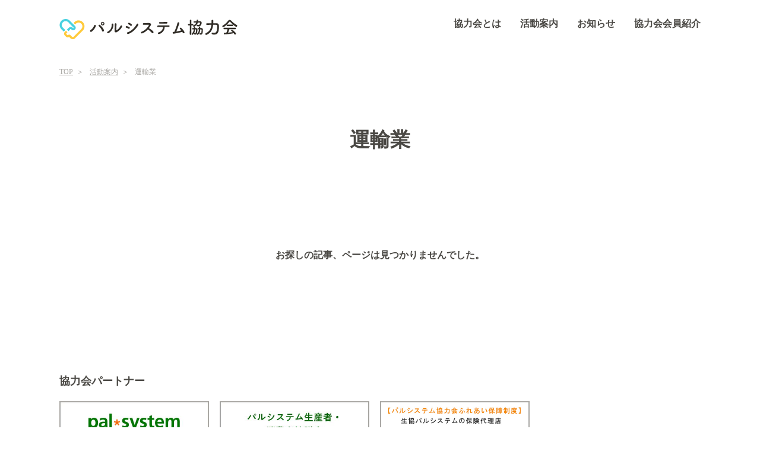

--- FILE ---
content_type: text/html; charset=UTF-8
request_url: https://pal-kyoryokukai.jp/industry/%E9%81%8B%E8%BC%B8%E6%A5%AD/
body_size: 5523
content:
<!DOCTYPE html>
<html lang="ja">
  <head>
	<meta charset="utf-8">
  <title>運輸業 - パルシステム協力会</title>

		<!-- All in One SEO 4.4.3 - aioseo.com -->
		<meta name="robots" content="max-image-preview:large" />
		<link rel="canonical" href="https://pal-kyoryokukai.jp/industry/%E9%81%8B%E8%BC%B8%E6%A5%AD/" />
		<link rel="next" href="https://pal-kyoryokukai.jp/industry/%E9%81%8B%E8%BC%B8%E6%A5%AD/page/2/" />
		<meta name="generator" content="All in One SEO (AIOSEO) 4.4.3" />
		<script type="application/ld+json" class="aioseo-schema">
			{"@context":"https:\/\/schema.org","@graph":[{"@type":"BreadcrumbList","@id":"https:\/\/pal-kyoryokukai.jp\/industry\/%E9%81%8B%E8%BC%B8%E6%A5%AD\/#breadcrumblist","itemListElement":[{"@type":"ListItem","@id":"https:\/\/pal-kyoryokukai.jp\/#listItem","position":1,"item":{"@type":"WebPage","@id":"https:\/\/pal-kyoryokukai.jp\/","name":"\u30db\u30fc\u30e0","description":"\u30d1\u30eb\u30b7\u30b9\u30c6\u30e0\u7d44\u5408\u54e1\u306e\u304f\u3089\u3057\u3092\u201d\u5546\u54c1\u306e\u529b\u3067\u201d\u3088\u308a\u3088\u304f\u3057\u305f\u3044\u3002\u305d\u3093\u306a\u601d\u3044\u3067\u751f\u7523\u8005\u3084\u30e1\u30fc\u30ab\u30fc\u304c\u3064\u306a\u304c\u308a\u3001\u6d3b\u52d5\u3057\u3066\u3044\u308b\u300c\u30d1\u30eb\u30b7\u30b9\u30c6\u30e0\u5354\u529b\u4f1a\u300d\u3067\u3059\u3002","url":"https:\/\/pal-kyoryokukai.jp\/"},"nextItem":"https:\/\/pal-kyoryokukai.jp\/industry\/%e9%81%8b%e8%bc%b8%e6%a5%ad\/#listItem"},{"@type":"ListItem","@id":"https:\/\/pal-kyoryokukai.jp\/industry\/%e9%81%8b%e8%bc%b8%e6%a5%ad\/#listItem","position":2,"item":{"@type":"WebPage","@id":"https:\/\/pal-kyoryokukai.jp\/industry\/%e9%81%8b%e8%bc%b8%e6%a5%ad\/","name":"\u904b\u8f38\u696d","url":"https:\/\/pal-kyoryokukai.jp\/industry\/%e9%81%8b%e8%bc%b8%e6%a5%ad\/"},"previousItem":"https:\/\/pal-kyoryokukai.jp\/#listItem"}]},{"@type":"CollectionPage","@id":"https:\/\/pal-kyoryokukai.jp\/industry\/%E9%81%8B%E8%BC%B8%E6%A5%AD\/#collectionpage","url":"https:\/\/pal-kyoryokukai.jp\/industry\/%E9%81%8B%E8%BC%B8%E6%A5%AD\/","name":"\u904b\u8f38\u696d - \u30d1\u30eb\u30b7\u30b9\u30c6\u30e0\u5354\u529b\u4f1a","inLanguage":"ja","isPartOf":{"@id":"https:\/\/pal-kyoryokukai.jp\/#website"},"breadcrumb":{"@id":"https:\/\/pal-kyoryokukai.jp\/industry\/%E9%81%8B%E8%BC%B8%E6%A5%AD\/#breadcrumblist"}},{"@type":"Organization","@id":"https:\/\/pal-kyoryokukai.jp\/#organization","name":"\u30d1\u30eb\u30b7\u30b9\u30c6\u30e0\u5354\u529b\u4f1a","url":"https:\/\/pal-kyoryokukai.jp\/"},{"@type":"WebSite","@id":"https:\/\/pal-kyoryokukai.jp\/#website","url":"https:\/\/pal-kyoryokukai.jp\/","name":"\u30d1\u30eb\u30b7\u30b9\u30c6\u30e0\u5354\u529b\u4f1a","description":"\u3064\u306a\u304c\u3063\u3066\u3001\u30ef\u30af\u30ef\u30af\u3059\u308b\u672a\u6765\u3092\u3064\u304f\u308b","inLanguage":"ja","publisher":{"@id":"https:\/\/pal-kyoryokukai.jp\/#organization"}}]}
		</script>
		<!-- All in One SEO -->

<link rel='stylesheet' id='wp-block-library-css' href='https://pal-kyoryokukai.jp/wp-includes/css/dist/block-library/style.min.css?ver=6.2' type='text/css' media='all' />
<link rel='stylesheet' id='classic-theme-styles-css' href='https://pal-kyoryokukai.jp/wp-includes/css/classic-themes.min.css?ver=6.2' type='text/css' media='all' />
<style id='global-styles-inline-css' type='text/css'>
body{--wp--preset--color--black: #000000;--wp--preset--color--cyan-bluish-gray: #abb8c3;--wp--preset--color--white: #ffffff;--wp--preset--color--pale-pink: #f78da7;--wp--preset--color--vivid-red: #cf2e2e;--wp--preset--color--luminous-vivid-orange: #ff6900;--wp--preset--color--luminous-vivid-amber: #fcb900;--wp--preset--color--light-green-cyan: #7bdcb5;--wp--preset--color--vivid-green-cyan: #00d084;--wp--preset--color--pale-cyan-blue: #8ed1fc;--wp--preset--color--vivid-cyan-blue: #0693e3;--wp--preset--color--vivid-purple: #9b51e0;--wp--preset--color--black-01: #4A4844;--wp--preset--color--white-01: #F9F6F4;--wp--preset--color--gray-01: #A7A5A1;--wp--preset--color--blue-01: #48D1DF;--wp--preset--color--yellow-01: #FFCA3A;--wp--preset--gradient--vivid-cyan-blue-to-vivid-purple: linear-gradient(135deg,rgba(6,147,227,1) 0%,rgb(155,81,224) 100%);--wp--preset--gradient--light-green-cyan-to-vivid-green-cyan: linear-gradient(135deg,rgb(122,220,180) 0%,rgb(0,208,130) 100%);--wp--preset--gradient--luminous-vivid-amber-to-luminous-vivid-orange: linear-gradient(135deg,rgba(252,185,0,1) 0%,rgba(255,105,0,1) 100%);--wp--preset--gradient--luminous-vivid-orange-to-vivid-red: linear-gradient(135deg,rgba(255,105,0,1) 0%,rgb(207,46,46) 100%);--wp--preset--gradient--very-light-gray-to-cyan-bluish-gray: linear-gradient(135deg,rgb(238,238,238) 0%,rgb(169,184,195) 100%);--wp--preset--gradient--cool-to-warm-spectrum: linear-gradient(135deg,rgb(74,234,220) 0%,rgb(151,120,209) 20%,rgb(207,42,186) 40%,rgb(238,44,130) 60%,rgb(251,105,98) 80%,rgb(254,248,76) 100%);--wp--preset--gradient--blush-light-purple: linear-gradient(135deg,rgb(255,206,236) 0%,rgb(152,150,240) 100%);--wp--preset--gradient--blush-bordeaux: linear-gradient(135deg,rgb(254,205,165) 0%,rgb(254,45,45) 50%,rgb(107,0,62) 100%);--wp--preset--gradient--luminous-dusk: linear-gradient(135deg,rgb(255,203,112) 0%,rgb(199,81,192) 50%,rgb(65,88,208) 100%);--wp--preset--gradient--pale-ocean: linear-gradient(135deg,rgb(255,245,203) 0%,rgb(182,227,212) 50%,rgb(51,167,181) 100%);--wp--preset--gradient--electric-grass: linear-gradient(135deg,rgb(202,248,128) 0%,rgb(113,206,126) 100%);--wp--preset--gradient--midnight: linear-gradient(135deg,rgb(2,3,129) 0%,rgb(40,116,252) 100%);--wp--preset--duotone--dark-grayscale: url('#wp-duotone-dark-grayscale');--wp--preset--duotone--grayscale: url('#wp-duotone-grayscale');--wp--preset--duotone--purple-yellow: url('#wp-duotone-purple-yellow');--wp--preset--duotone--blue-red: url('#wp-duotone-blue-red');--wp--preset--duotone--midnight: url('#wp-duotone-midnight');--wp--preset--duotone--magenta-yellow: url('#wp-duotone-magenta-yellow');--wp--preset--duotone--purple-green: url('#wp-duotone-purple-green');--wp--preset--duotone--blue-orange: url('#wp-duotone-blue-orange');--wp--preset--font-size--small: 13px;--wp--preset--font-size--medium: 20px;--wp--preset--font-size--large: 36px;--wp--preset--font-size--x-large: 42px;--wp--preset--spacing--20: 0.44rem;--wp--preset--spacing--30: 0.67rem;--wp--preset--spacing--40: 1rem;--wp--preset--spacing--50: 1.5rem;--wp--preset--spacing--60: 2.25rem;--wp--preset--spacing--70: 3.38rem;--wp--preset--spacing--80: 5.06rem;--wp--preset--shadow--natural: 6px 6px 9px rgba(0, 0, 0, 0.2);--wp--preset--shadow--deep: 12px 12px 50px rgba(0, 0, 0, 0.4);--wp--preset--shadow--sharp: 6px 6px 0px rgba(0, 0, 0, 0.2);--wp--preset--shadow--outlined: 6px 6px 0px -3px rgba(255, 255, 255, 1), 6px 6px rgba(0, 0, 0, 1);--wp--preset--shadow--crisp: 6px 6px 0px rgba(0, 0, 0, 1);}:where(.is-layout-flex){gap: 0.5em;}body .is-layout-flow > .alignleft{float: left;margin-inline-start: 0;margin-inline-end: 2em;}body .is-layout-flow > .alignright{float: right;margin-inline-start: 2em;margin-inline-end: 0;}body .is-layout-flow > .aligncenter{margin-left: auto !important;margin-right: auto !important;}body .is-layout-constrained > .alignleft{float: left;margin-inline-start: 0;margin-inline-end: 2em;}body .is-layout-constrained > .alignright{float: right;margin-inline-start: 2em;margin-inline-end: 0;}body .is-layout-constrained > .aligncenter{margin-left: auto !important;margin-right: auto !important;}body .is-layout-constrained > :where(:not(.alignleft):not(.alignright):not(.alignfull)){max-width: var(--wp--style--global--content-size);margin-left: auto !important;margin-right: auto !important;}body .is-layout-constrained > .alignwide{max-width: var(--wp--style--global--wide-size);}body .is-layout-flex{display: flex;}body .is-layout-flex{flex-wrap: wrap;align-items: center;}body .is-layout-flex > *{margin: 0;}:where(.wp-block-columns.is-layout-flex){gap: 2em;}.has-black-color{color: var(--wp--preset--color--black) !important;}.has-cyan-bluish-gray-color{color: var(--wp--preset--color--cyan-bluish-gray) !important;}.has-white-color{color: var(--wp--preset--color--white) !important;}.has-pale-pink-color{color: var(--wp--preset--color--pale-pink) !important;}.has-vivid-red-color{color: var(--wp--preset--color--vivid-red) !important;}.has-luminous-vivid-orange-color{color: var(--wp--preset--color--luminous-vivid-orange) !important;}.has-luminous-vivid-amber-color{color: var(--wp--preset--color--luminous-vivid-amber) !important;}.has-light-green-cyan-color{color: var(--wp--preset--color--light-green-cyan) !important;}.has-vivid-green-cyan-color{color: var(--wp--preset--color--vivid-green-cyan) !important;}.has-pale-cyan-blue-color{color: var(--wp--preset--color--pale-cyan-blue) !important;}.has-vivid-cyan-blue-color{color: var(--wp--preset--color--vivid-cyan-blue) !important;}.has-vivid-purple-color{color: var(--wp--preset--color--vivid-purple) !important;}.has-black-background-color{background-color: var(--wp--preset--color--black) !important;}.has-cyan-bluish-gray-background-color{background-color: var(--wp--preset--color--cyan-bluish-gray) !important;}.has-white-background-color{background-color: var(--wp--preset--color--white) !important;}.has-pale-pink-background-color{background-color: var(--wp--preset--color--pale-pink) !important;}.has-vivid-red-background-color{background-color: var(--wp--preset--color--vivid-red) !important;}.has-luminous-vivid-orange-background-color{background-color: var(--wp--preset--color--luminous-vivid-orange) !important;}.has-luminous-vivid-amber-background-color{background-color: var(--wp--preset--color--luminous-vivid-amber) !important;}.has-light-green-cyan-background-color{background-color: var(--wp--preset--color--light-green-cyan) !important;}.has-vivid-green-cyan-background-color{background-color: var(--wp--preset--color--vivid-green-cyan) !important;}.has-pale-cyan-blue-background-color{background-color: var(--wp--preset--color--pale-cyan-blue) !important;}.has-vivid-cyan-blue-background-color{background-color: var(--wp--preset--color--vivid-cyan-blue) !important;}.has-vivid-purple-background-color{background-color: var(--wp--preset--color--vivid-purple) !important;}.has-black-border-color{border-color: var(--wp--preset--color--black) !important;}.has-cyan-bluish-gray-border-color{border-color: var(--wp--preset--color--cyan-bluish-gray) !important;}.has-white-border-color{border-color: var(--wp--preset--color--white) !important;}.has-pale-pink-border-color{border-color: var(--wp--preset--color--pale-pink) !important;}.has-vivid-red-border-color{border-color: var(--wp--preset--color--vivid-red) !important;}.has-luminous-vivid-orange-border-color{border-color: var(--wp--preset--color--luminous-vivid-orange) !important;}.has-luminous-vivid-amber-border-color{border-color: var(--wp--preset--color--luminous-vivid-amber) !important;}.has-light-green-cyan-border-color{border-color: var(--wp--preset--color--light-green-cyan) !important;}.has-vivid-green-cyan-border-color{border-color: var(--wp--preset--color--vivid-green-cyan) !important;}.has-pale-cyan-blue-border-color{border-color: var(--wp--preset--color--pale-cyan-blue) !important;}.has-vivid-cyan-blue-border-color{border-color: var(--wp--preset--color--vivid-cyan-blue) !important;}.has-vivid-purple-border-color{border-color: var(--wp--preset--color--vivid-purple) !important;}.has-vivid-cyan-blue-to-vivid-purple-gradient-background{background: var(--wp--preset--gradient--vivid-cyan-blue-to-vivid-purple) !important;}.has-light-green-cyan-to-vivid-green-cyan-gradient-background{background: var(--wp--preset--gradient--light-green-cyan-to-vivid-green-cyan) !important;}.has-luminous-vivid-amber-to-luminous-vivid-orange-gradient-background{background: var(--wp--preset--gradient--luminous-vivid-amber-to-luminous-vivid-orange) !important;}.has-luminous-vivid-orange-to-vivid-red-gradient-background{background: var(--wp--preset--gradient--luminous-vivid-orange-to-vivid-red) !important;}.has-very-light-gray-to-cyan-bluish-gray-gradient-background{background: var(--wp--preset--gradient--very-light-gray-to-cyan-bluish-gray) !important;}.has-cool-to-warm-spectrum-gradient-background{background: var(--wp--preset--gradient--cool-to-warm-spectrum) !important;}.has-blush-light-purple-gradient-background{background: var(--wp--preset--gradient--blush-light-purple) !important;}.has-blush-bordeaux-gradient-background{background: var(--wp--preset--gradient--blush-bordeaux) !important;}.has-luminous-dusk-gradient-background{background: var(--wp--preset--gradient--luminous-dusk) !important;}.has-pale-ocean-gradient-background{background: var(--wp--preset--gradient--pale-ocean) !important;}.has-electric-grass-gradient-background{background: var(--wp--preset--gradient--electric-grass) !important;}.has-midnight-gradient-background{background: var(--wp--preset--gradient--midnight) !important;}.has-small-font-size{font-size: var(--wp--preset--font-size--small) !important;}.has-medium-font-size{font-size: var(--wp--preset--font-size--medium) !important;}.has-large-font-size{font-size: var(--wp--preset--font-size--large) !important;}.has-x-large-font-size{font-size: var(--wp--preset--font-size--x-large) !important;}
.wp-block-navigation a:where(:not(.wp-element-button)){color: inherit;}
:where(.wp-block-columns.is-layout-flex){gap: 2em;}
.wp-block-pullquote{font-size: 1.5em;line-height: 1.6;}
</style>
<link rel="https://api.w.org/" href="https://pal-kyoryokukai.jp/wp-json/" /><link rel="alternate" type="application/json" href="https://pal-kyoryokukai.jp/wp-json/wp/v2/member_profile__industry/46" /><link rel="icon" href="https://pal-kyoryokukai.jp/wp-content/uploads/2021/03/cropped-favicon-32x32.png" sizes="32x32" />
<link rel="icon" href="https://pal-kyoryokukai.jp/wp-content/uploads/2021/03/cropped-favicon-192x192.png" sizes="192x192" />
<link rel="apple-touch-icon" href="https://pal-kyoryokukai.jp/wp-content/uploads/2021/03/cropped-favicon-180x180.png" />
<meta name="msapplication-TileImage" content="https://pal-kyoryokukai.jp/wp-content/uploads/2021/03/cropped-favicon-270x270.png" />
  <meta name="description" content="つながって、ワクワクする未来をつくる" />
  <meta name="viewport" content="width=device-width">

  <meta property="og:type" content="article" />
  <meta property="og:site_name" content="パルシステム協力会" />
  <meta property="og:title" content="パルシステム協力会" />
  <meta property="og:description" content="つながって、ワクワクする未来をつくる" />
  <meta property="og:image" content="https://pal-kyoryokukai.jp/wp-content/themes/theme-kyouryokukai/assets/images/og-image.png" />
  <meta property="og:image:width" content="1200" />
  <meta property="og:image:height" content="630" />
  <!-- Google Tag Manager -->
  <script>(function(w,d,s,l,i){w[l]=w[l]||[];w[l].push({'gtm.start':
new Date().getTime(),event:'gtm.js'});var f=d.getElementsByTagName(s)[0],
j=d.createElement(s),dl=l!='dataLayer'?'&l='+l:'';j.async=true;j.src=
'https://www.googletagmanager.com/gtm.js?id='+i+dl;f.parentNode.insertBefore(j,f);
})(window,document,'script','dataLayer','GTM-57C83S2');</script>
  <!-- End Google Tag Manager -->
  <link rel="preconnect" href="https://fonts.gstatic.com" crossorigin>
  <link href="https://fonts.googleapis.com/css2?family=Noto+Sans+JP:wght@500;600;700&display=swap" rel="stylesheet">
  <link rel="stylesheet" href="https://pal-kyoryokukai.jp/wp-content/themes/theme-kyouryokukai/assets/css/style.css?ver_04">
</head>
  <body>
    <!-- Google Tag Manager (noscript) -->
    <noscript><iframe src="https://www.googletagmanager.com/ns.html?id=GTM-57C83S2"
      height="0" width="0" style="display:none;visibility:hidden"></iframe></noscript>
    <!-- End Google Tag Manager (noscript) -->
    <div id="loading">
      <div id="spinner"></div>
    </div>
  <header id="header" class="header">
  <div class="header__inner">
  <div class="header__logo"><a href="/?via=kyoryokukai"><img class="header__logo__img" src="https://pal-kyoryokukai.jp/wp-content/themes/theme-kyouryokukai/assets/images/logo.svg" alt="パルシステム協力会" width="300" height="34"></a></div>
  <div class="header__menu btn_aco"><span></span></div>
  <ul class="header__nav">
  <li class="header__nav__li">    <a href="/about/?via=kyoryokukai">協力会とは</a>
  </li>
  <li class="header__nav__li">    <a href="/guide/?via=kyoryokukai">活動案内</a>
  </li>
  <li class="header__nav__li">    <a href="/notice_info/?via=kyoryokukai">お知らせ</a>
  </li>
  <li class="header__nav__li">    <a href="/member/?via=kyoryokukai">協力会会員紹介</a>
  </li>
  </ul>
  </div>
</header>

<article>
  <section>
    <div id="subcommittee" class="content" itemscope itemtype="https://schema.org/WebPage">
      <div id="breadcrumb">
        <ul class="breadcrumb__list">
          <li><a href="/">TOP</a></li>
          <li><a href="/guide/">活動案内</a></li>
          <li>運輸業</li>
        </ul>
      </div>
      

      <div class="content__head">
        <h1 class="content__head__title">運輸業</h1>
      </div>

      <div class="content__inner">
        <ul>
                              <p><p class="p--notfound">お探しの記事、ページは見つかりませんでした。</p></p>
                  </ul>
        <div class="article-pager pagination">
          <nav class="pagination-inner">
                      </nav>
        </div>

      </div>
    </div>

    </section>
  </article>

    <!--未ログイン時 フォーム関連　ここから-->
          <div id="popup_form" class="popup_form ">
        <div id="popup_form_back" class="popup_form__back btn-popup_form_back"></div>
        <div id="popup_form_input-area" class="popup_form__input-area">
        <form name="loginform" id="loginform" action="https://pal-kyoryokukai.jp/wp-login.php" method="post"><p class="login-username">
				<label for="user_login">ユーザー名</label>
				<input type="text" name="log" id="user_login" autocomplete="username" class="input" value="" size="20" />
			</p><p class="login-password">
				<label for="user_pass">パスワード</label>
				<input type="password" name="pwd" id="user_pass" autocomplete="current-password" spellcheck="false" class="input" value="" size="20" />
			</p><p class="login-remember"><label><input name="rememberme" type="checkbox" id="rememberme" value="forever" /> ログイン状態を保存する</label></p><p class="login-submit">
				<input type="submit" name="wp-submit" id="wp-submit" class="button button-primary" value="ログイン" />
				<input type="hidden" name="redirect_to" value="https://pal-kyoryokukai.jp/industry/%E9%81%8B%E8%BC%B8%E6%A5%AD/" />
			</p></form>        </div>

              </div>
        <!--未ログイン時 フォーム関連　ここまで--><footer id="footer">
  <div class="footer__inner">
    <div class="btn--back">
      <a id="footer_scroll_btn" class="btn__a" href="#header"></a>
    </div>
        <p>協力会パートナー</p>
    <ul class="bnr-list">
    <li><a href="https://www.pal-system.co.jp/?via=kyoryokukai" rel="noreferrer noopener" target="_blank" ><img width="500" height="140" src="https://pal-kyoryokukai.jp/wp-content/uploads/2021/02/bnr_pal.jpg" class="attachment-full size-full" alt="" decoding="async" loading="lazy" /></a></li><li><a href="https://seishokyo.pal-system.co.jp/?via=kyoryokukai" rel="noreferrer noopener" target="_blank" ><img width="500" height="140" src="https://pal-kyoryokukai.jp/wp-content/uploads/2021/02/bnr_seishokyo.jpg" class="attachment-full size-full" alt="" decoding="async" loading="lazy" /></a></li><li><a href="https://www.palsystem-kyosai.coop/organization/fureai/?via=kyoryokukai" rel="noreferrer noopener" target="_blank" ><img width="500" height="140" src="https://pal-kyoryokukai.jp/wp-content/uploads/2021/03/ふれあい.jpg" class="attachment-full size-full" alt="" decoding="async" loading="lazy" /></a></li>    </ul>
        <ul class="footer__breadcrumb__list">
      <!--<li><a href="/">プライバシー・ポリシー</a></li> -->
      <li><a href="/kairitsu/">パルシステム協力会 会則</a></li>
      <li>© pal-system cooperative , 2021</li>
    </ul>
  </div>
</footer>
    <script src="https://pal-kyoryokukai.jp/wp-content/themes/theme-kyouryokukai/assets/js/lottie.min.js"></script>
  <script src="https://pal-kyoryokukai.jp/wp-content/themes/theme-kyouryokukai/assets/js/main.js"></script> 
 </body>
</html>